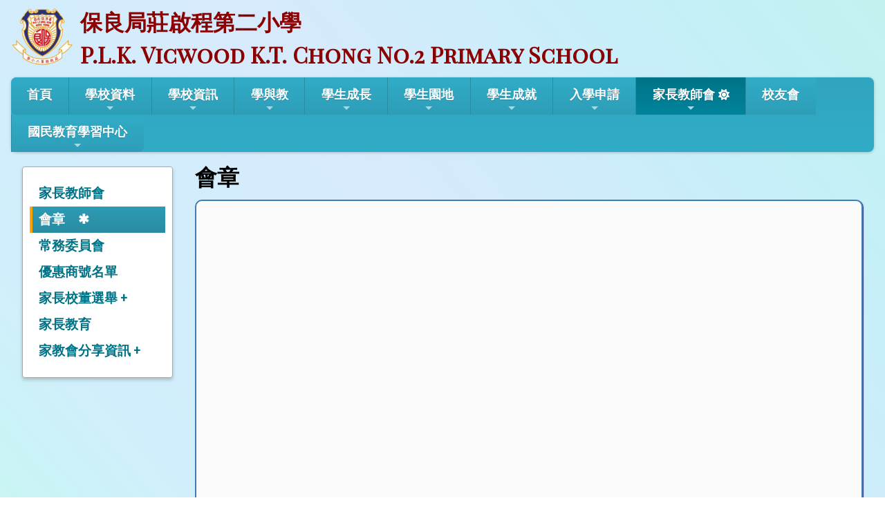

--- FILE ---
content_type: text/html; charset=utf-8
request_url: https://www.plkvktc2.edu.hk/CustomPage/openInIFrame.aspx?webPageId=40&v=202402272242
body_size: 29019
content:

<!DOCTYPE html>

<html>
<head><meta charset="utf-8" /><title>
	會章
</title><meta name="viewport" content="width=device-width, initial-scale=1, user-scalable=no" /><meta http-equiv="X-UA-Compatible" content="IE=edge" /><meta http-equiv="cache-control" content="no-cache" /><meta name="copyright" content="This CMS is copyrighted to Friendly Portal System. All Rights Reserved." />
    <script src="/App_Ecmascript/jQuery/jquery-3.7.1.min.js"></script>
    <link href="/App_Themes/Theme_Others/MasterPage/common.css?v=20241223" rel="stylesheet" /><link href="/App_css/fontawesome-free-6.4.0-web/css/all.css?v=20241223" rel="stylesheet" /><link href="/App_css/icofont/icofont.min.css?v=20240709" rel="stylesheet" /><link href="/App_Ecmascript/AnimateOnScroll/aos.css?v=20221010" rel="stylesheet" /><link href="/App_Themes/Theme_Others/MasterPage/MasterPageR01.css?v=20241223" rel="stylesheet" />
    <!-- CustomPage Menu CSS Settings -->
    <link href="/App_Themes/Theme_Others/Content/05_customPage/hori.css?v=20241223" rel="stylesheet" type="text/css" /><link href="/Files/CustomIndex/1_mpCss_20240903_163444.css" rel="stylesheet"></link>
    
    <link href="/App_Themes/Theme_Others/CustomPage/openInIFrame.css?v=20221124" rel="stylesheet" type="text/css" />
    <link href="/Files/borderCss/css202005082201022889276-1683937716.css?v=202601212017" rel="stylesheet" type="text/css"></link>
    
<meta name="description" content="保良局莊啟程第二小學 P.L.K. Vicwood K.T. Chong No.2 Primary School"></meta><meta name="keywords" content="保良局莊啟程第二小學 P.L.K. Vicwood K.T. Chong No.2 Primary School"></meta><link href="https://fonts.googleapis.com/css?family=Playfair+Display+SC|Roboto+Condensed&display=swap" rel="stylesheet">











<link href="/Files/CustomIndex/1_4_mpCss_20251001_124851.css" rel="stylesheet" type="text/css"></link><link href="/App_Ecmascript/smartMenu/css/sm-core-css.css" rel="stylesheet" />


<link href="/Files/CustomIndex/css202005011049490613923-1572564620.css" rel="stylesheet" type="text/css"></link><link href="/Files/CustomIndex/css202005010928007155713-380478114.css" rel="stylesheet" type="text/css"></link><link href="../App_Themes/Theme1/commonDisplay.css" type="text/css" rel="stylesheet" /><link href="../App_Themes/Theme1/commonDisplay20231204b.css" type="text/css" rel="stylesheet" /></head>
<body>
    <form method="post" action="./openInIFrame.aspx?webPageId=40&amp;v=202402272242" id="aspnetForm" class="mainForm container isNotIndexPage noNavRelatePic verticalMenuExist">
<div class="aspNetHidden">
<input type="hidden" name="__EVENTTARGET" id="__EVENTTARGET" value="" />
<input type="hidden" name="__EVENTARGUMENT" id="__EVENTARGUMENT" value="" />
<input type="hidden" name="__VIEWSTATE" id="__VIEWSTATE" value="/[base64]" />
</div>

<script type="text/javascript">
//<![CDATA[
var theForm = document.forms['aspnetForm'];
if (!theForm) {
    theForm = document.aspnetForm;
}
function __doPostBack(eventTarget, eventArgument) {
    if (!theForm.onsubmit || (theForm.onsubmit() != false)) {
        theForm.__EVENTTARGET.value = eventTarget;
        theForm.__EVENTARGUMENT.value = eventArgument;
        theForm.submit();
    }
}
//]]>
</script>


<script src="/WebResource.axd?d=9liUSVDT5ReFj47Tdv3rarLT-PiEt8MAuqo5wkXi5Cj8NwtDgYPjOuV4a_gDX9i9j7IvA7TNrmYHNFD3R57eOs3bHm4gXdC4I94WtHwWY441&amp;t=638568892745067788" type="text/javascript"></script>


<script src="/ScriptResource.axd?d=Gcxy9Bwf2FQYcOWDLy8wxosRhRzSk4broe8rwP33h_Pd6fLUX0nOwiSrci268ozjh-azNhR7ntjPL0UWJRuhpwXnYoWuABC1qhnpZjGYjJqw3p4dRxPWw3j73KZg5DbtVwK1iImr6N3e8cjGaIat5rZVRnmMyMA32_du0051DGmJ60U694zOVZYQDL2ksUHi0&amp;t=ffffffffc820c398" type="text/javascript"></script>
<script src="/ScriptResource.axd?d=I4TbJNzbZ4AXb8Np_P_NVxzG66xrwTWLlqEbi25_qPNWBFBG8jWnd4PRQjnd6UyHq18bOUGzbH4LM_PAQcAJaeh9mlb1883TX2xGQEWhv0UrQPQoXHeV0rTL6a5gwfMuFQE5jPlSDeKsoMfEi6kr5-OOzMkQvIRAf38R-LxDWtQOH_gDbYoA1caWA6JvU2hI0&amp;t=ffffffffc820c398" type="text/javascript"></script>
<div class="aspNetHidden">

	<input type="hidden" name="__VIEWSTATEGENERATOR" id="__VIEWSTATEGENERATOR" value="EF873335" />
	<input type="hidden" name="__SCROLLPOSITIONX" id="__SCROLLPOSITIONX" value="0" />
	<input type="hidden" name="__SCROLLPOSITIONY" id="__SCROLLPOSITIONY" value="0" />
</div> <!-- mainForm container -->
        <script type="text/javascript">
//<![CDATA[
Sys.WebForms.PageRequestManager._initialize('ctl00$ScriptManager1', 'aspnetForm', [], [], [], 90, 'ctl00');
//]]>
</script>


        
        
        
        
        
        <div id="fspsEveryThing">
            <div class="mpBlockContainer fspsContainer02">
                <header class="vktc2-header">
   <img src="/download/Resource/BGImage/background/schoolLogo.png" class="vktc2-logo">
   <div class="vktc2-schoolName">
      <h1>保良局莊啟程第二小學</h1>
      <h1 class="vktc2-schoolNameEnglish">P.L.K. Vicwood K.T. Chong No.2 Primary School</h1>
   </div>
   
</header>
<div class="vktc2-mainMenu">
   <nav class="oneBlock mp主導覽列4 mainMenuColors horiAndVertMainMenuCssVariables "><nav class="fspsMainNav" role="navigation">
    <input id="main-menu-state" type="checkbox" />
    <label class="main-menu-btn" for="main-menu-state">
        <span class="main-menu-btn-icon"></span> Toggle main menu visibility
    </label>

    <!-- 注意： id 及 class 都不能改 -->
    <ul id="main-menu" class="sm sm-blue">
        
<li class="menuNode1"><a title="Home of this website" href="/index1" target="_self">首頁</a></li><li class="menuNode32"><a>學校資料</a><ul><li class="menuNode41"><a href="openInIFrame.aspx?webPageId=21&amp;v=202601212017&amp;nnnid=41" target="_self">學校介紹</a></li><li class="menuNode42"><a href="openInIFrame.aspx?webPageId=22&amp;v=202601212017&amp;nnnid=42" target="_self">學校地圖</a></li><li class="menuNode354"><a href="paragraphGroup.aspx?webPageId=208&amp;pageId=139&amp;nnnid=354" target="_self">學校環境</a></li><li class="menuNode44"><a>午膳</a><ul><li class="menuNode102"><a href="paragraphGroup.aspx?webPageId=55&amp;pageId=6&amp;nnnid=102" target="_self">午膳安排</a></li><li class="menuNode103"><a href="/CustomPage/24/%e5%ad%b8%e7%94%9f%e5%8d%88%e8%86%b3%e5%ae%88%e5%89%87_poster_24-25.pdf" target="_blank">學生午膳守則</a></li><li class="menuNode104"><a href="/CustomPage/24/%e9%a0%81%e9%9d%a2%e6%93%b7%e5%8f%96%e8%87%aa-%e5%ad%b8%e7%94%9f%e5%8d%88%e8%86%b3%e5%ae%88%e5%89%87_poster_24-25.pdf" target="_blank">派餐及用膳程序</a></li></ul></li><li class="menuNode49"><a href="openInIFrame.aspx?webPageId=147&amp;v=202601212017&amp;nnnid=49" target="_self">校訊</a><ul><li class="menuNode277"><a href="/CustomPage/27/%e6%a0%a1%e8%a8%8a.files/%e6%a0%a1%e8%a8%8a_2019%e5%b9%b42%e6%9c%88%e8%99%9f(%e5%88%86%e9%a0%81%e7%89%88).pdf" target="_blank">2019年2月號</a></li><li class="menuNode300"><a href="/CustomPage/25/01.pdf" target="_blank">2020年7月號</a></li><li class="menuNode327"><a href="https://www.plkvktc2.edu.hk/CustomPage/154/%E4%BA%8C%E6%9C%88%E8%99%9F%E6%A0%A1%E8%A8%8A_%E6%A0%A1%E7%B6%B2%E7%A8%BF.pdf" target="_blank">2021年2月號</a></li><li class="menuNode341"><a href="/CustomPage/71/%e4%b8%83%e6%9c%88%e8%99%9f%e6%a0%a1%e8%a8%8a.pdf" target="_blank">2021年7月號</a></li><li class="menuNode347"><a href="/CustomPage/21/%e6%a0%a1%e8%a8%8a2122_2%e6%9c%88%e8%99%9f.pdf" target="_self">2022年2月號</a></li><li class="menuNode365"><a href="/CustomPage/154/2023.02%e6%a0%a1%e8%a8%8a.pdf" target="_blank">2023年2月號</a></li><li class="menuNode373"><a href="/CustomPage/27/KTC-0626.pdf" target="_blank">2024年7月號</a></li><li class="menuNode375"><a href="../download/directLinkFile/202502141414070150212-329843987.pdf?v=202601212017&amp;nnnid=375" target="_blank">2025年2月號</a></li></ul></li><li class="menuNode47"><a>校曆</a><ul><li class="menuNode356"><a href="../download/directLinkFile/2025090110124910772681867764187.pdf?v=202601212017&amp;nnnid=356" target="_blank">上學期</a></li><li class="menuNode357"><a href="../download/directLinkFile/202511101014345117288653211265.pdf?v=202601212017&amp;nnnid=357" target="_blank">下學期</a></li></ul></li><li class="menuNode48"><a href="../Content/07_parents/homework/index.aspx?ct=homework&amp;styleId=1&amp;nnnid=48" target="_self">家課冊</a></li></ul></li><li class="menuNode34"><a href="/index1" target="_self">學校資訊</a><ul><li class="menuNode51"><a href="paragraphGroup.aspx?webPageId=14&amp;pageId=9&amp;nnnid=51" target="_self">辦學宗旨</a></li><li class="menuNode52"><a href="paragraphGroup.aspx?webPageId=13&amp;pageId=10&amp;nnnid=52" target="_self">校訓</a></li><li class="menuNode53"><a href="paragraphGroup.aspx?webPageId=15&amp;pageId=11&amp;nnnid=53" target="_self">法團校董會</a></li><li class="menuNode54"><a href="openInIFrame.aspx?webPageId=12&amp;v=202601212017&amp;nnnid=54" target="_self">組織架構</a></li><li class="menuNode55"><a href="paragraphGroup.aspx?webPageId=16&amp;pageId=12&amp;nnnid=55" target="_self">校歌</a></li><li class="menuNode56"><a href="paragraphGroup.aspx?webPageId=17&amp;pageId=13&amp;nnnid=56" target="_self">聯繫中學</a></li><li class="menuNode57"><a>學校發展計劃書</a><ul><li class="menuNode274"><a href="/CustomPage/19/%e5%ad%b8%e6%a0%a1%e7%99%bc%e5%b1%95%e8%a8%88%e5%8a%83%e6%9b%b8(%e4%b8%89%e5%b9%b4%e8%a8%88%e5%8a%83)_(24-27).pdf" target="_blank">學校發展計劃書(三年計劃) (24-27)</a></li><li class="menuNode326"><a href="/CustomPage/19/%e5%ad%b8%e6%a0%a1%e5%91%a8%e5%b9%b4%e8%a8%88%e5%8a%83%e6%9b%b8(25-26)_(1).pdf" target="_blank">學校周年計劃書 (25-26)</a></li><li class="menuNode323"><a href="/CustomPage/19/%e5%ad%b8%e6%a0%a1%e7%99%bc%e5%b1%95%e6%b4%a5%e8%b2%bc%e8%a8%88%e5%8a%83%e6%9b%b8(25-26).pdf" target="_blank">學校發展津貼計劃書 (25-26)</a></li><li class="menuNode325"><a href="/CustomPage/19/%e5%85%a8%e6%96%b9%e4%bd%8d%e5%ad%b8%e7%94%9f%e8%bc%94%e5%b0%8e%e6%9c%8d%e5%8b%99%e6%b4%bb%e5%8b%95%e8%a8%88%e5%8a%83%e6%9b%b8(25-26).pdf" target="_blank">全方位輔導服務活動計劃書(25-26)</a></li></ul></li><li class="menuNode112"><a>校務報告</a><ul><li class="menuNode321"><a href="/CustomPage/20/%e6%a0%a1%e5%8b%99%e5%a0%b1%e5%91%8a(24-25)_(2).pdf" target="_blank">校務報告(24-25)</a></li><li class="menuNode345"><a href="/CustomPage/20/%e5%85%a8%e6%96%b9%e4%bd%8d%e5%ad%b8%e7%94%9f%e8%bc%94%e5%b0%8e%e6%9c%8d%e5%8b%99%e8%a9%95%e4%bc%b0%e5%a0%b1%e5%91%8a(24-25).pdf" target="_blank">全方位學生輔導服務評估報告(24-25)</a></li></ul></li><li class="menuNode212"><a href="openInIFrame.aspx?webPageId=134&amp;v=202601212017&amp;nnnid=212" target="_self">處理緊急情況的安排及應急計劃</a></li><li class="menuNode215"><a href="openInIFrame.aspx?webPageId=135&amp;v=202601212017&amp;nnnid=215" target="_self">學校處理投訴機制</a></li></ul></li><li class="menuNode3"><a>學與教</a><ul><li class="menuNode60"><a href="paragraphGroup.aspx?webPageId=45&amp;pageId=16&amp;nnnid=60" target="_self">自主學習</a></li><li class="menuNode61"><a href="/index1" target="_self">學科</a><ul><li class="menuNode62"><a href="paragraphGroup.aspx?webPageId=2&amp;pageId=19&amp;nnnid=62" target="_self">中文科</a></li><li class="menuNode63"><a title="Easter Recording" href="paragraphGroup.aspx?webPageId=49&amp;pageId=55&amp;nnnid=63" target="_self">英文科</a></li><li class="menuNode64"><a href="paragraphGroup.aspx?webPageId=4&amp;pageId=24&amp;nnnid=64" target="_self">數學科</a></li><li class="menuNode65"><a href="paragraphGroup.aspx?webPageId=3&amp;pageId=22&amp;nnnid=65" target="_self">常識科</a></li><li class="menuNode66"><a href="paragraphGroup.aspx?webPageId=59&amp;pageId=64&amp;nnnid=66" target="_self">普通話科</a></li><li class="menuNode67"><a href="openInIFrame.aspx?webPageId=7&amp;v=202601212017&amp;nnnid=67" target="_self">資訊技巧</a></li><li class="menuNode68"><a href="paragraphGroup.aspx?webPageId=54&amp;pageId=57&amp;nnnid=68" target="_self">音樂科</a></li><li class="menuNode69"><a href="paragraphGroup.aspx?webPageId=9&amp;pageId=52&amp;nnnid=69" target="_self">視藝科</a></li><li class="menuNode70"><a href="paragraphGroup.aspx?webPageId=8&amp;pageId=48&amp;nnnid=70" target="_self">體育科</a></li></ul></li><li class="menuNode73"><a href="paragraphGroup.aspx?webPageId=46&amp;pageId=67&amp;nnnid=73" target="_self">資優教育</a></li><li class="menuNode74"><a href="paragraphGroup.aspx?webPageId=47&amp;pageId=72&amp;nnnid=74" target="_self">學習支援</a></li><li class="menuNode75"><a href="paragraphGroup.aspx?webPageId=48&amp;pageId=77&amp;nnnid=75" target="_self">圖書館</a></li><li class="menuNode233"><a href="/CustomPage/153/1617%e5%ae%b6%e8%aa%b2%e6%94%bf%e7%ad%96.pdf" target="_blank">家課政策</a></li><li class="menuNode234"><a href="/CustomPage/201/%e9%99%84%e4%bb%b6%e4%b8%80_25_26%e8%a9%95%e4%bc%b0%e6%94%bf%e7%ad%96_%e6%a0%a1%e7%b6%b2.pdf" target="_blank">評估政策</a></li></ul></li><li class="menuNode28"><a href="/index1" target="_self">學生成長</a><ul><li class="menuNode189"><a href="openInIFrame.aspx?webPageId=115&amp;v=202601212017&amp;nnnid=189" target="_self">訓育</a><ul><li class="menuNode199"><a href="paragraphGroup.aspx?webPageId=115&amp;pageId=82&amp;nnnid=199" target="_self">家長須知</a></li><li class="menuNode200"><a>班級經營</a></li></ul></li><li class="menuNode76"><a href="paragraphGroup.aspx?webPageId=31&amp;pageId=88&amp;nnnid=76" target="_self">德育及公民教育</a></li><li class="menuNode77"><a href="paragraphGroup.aspx?webPageId=30&amp;pageId=129&amp;nnnid=77" target="_self">學生輔導</a></li><li class="menuNode154"><a href="paragraphGroup.aspx?webPageId=94&amp;pageId=130&amp;nnnid=154" target="_self">健康在校園</a></li><li class="menuNode230"><a href="paragraphGroup.aspx?webPageId=150&amp;pageId=92&amp;nnnid=230" target="_self">環保</a></li><li class="menuNode314"><a href="paragraphGroup.aspx?webPageId=209&amp;pageId=140&amp;nnnid=314" target="_self">升中資訊</a></li><li class="menuNode367"><a href="paragraphGroup.aspx?webPageId=193&amp;pageId=147&amp;nnnid=367" target="_self">升中概況</a></li></ul></li><li class="menuNode29"><a href="/index1" target="_self">學生園地</a><ul><li class="menuNode160"><a href="paragraphGroup.aspx?webPageId=33&amp;pageId=99&amp;nnnid=160" target="_self">多元智能活動課</a></li><li class="menuNode124"><a href="paragraphGroup.aspx?webPageId=32&amp;pageId=100&amp;nnnid=124" target="_self">課外活動</a></li><li class="menuNode227"><a href="https://www.plkvktc2.edu.hk/Content/02_school_life/02_Activity/index.aspx?ct=activity&amp;styleId=1" target="_blank">活動相片</a></li><li class="menuNode250"><a href="paragraphGroup.aspx?webPageId=163&amp;pageId=115&amp;nnnid=250" target="_self">活動資訊</a></li></ul></li><li class="menuNode30"><a href="/index1" target="_self">學生成就</a><ul><li class="menuNode88"><a href="../Content/01_awards/index.aspx?ct=competition&amp;styleId=1&amp;nnnid=88" target="_self">比賽成就</a></li><li class="menuNode125"><a href="../Content/04_l_and_t/01_StudentWork/index.aspx?ct=studentWork&amp;styleId=1&amp;nnnid=125" target="_self">學生作品</a></li></ul></li><li class="menuNode81"><a>入學申請</a><ul><li class="menuNode105"><a href="paragraphGroup.aspx?webPageId=44&amp;pageId=116&amp;nnnid=105" target="_self">插班生</a></li><li class="menuNode259"><a>小一入學申請</a><ul><li class="menuNode260"><a href="https://www.edb.gov.hk/attachment/tc/edu-system/primary-secondary/spa-systems/primary-1-admission/EDB%20-%20P1Leaflet_TC.pdf" target="_blank">入學資訊</a></li><li class="menuNode261"><a href="https://www.edb.gov.hk/tc/edu-system/primary-secondary/spa-systems/primary-1-admission/index.html" target="_blank">其他相關資料</a></li><li class="menuNode283"><a href="https://www.edb.gov.hk/attachment/tc/edu-system/primary-secondary/spa-systems/primary-1-admission/FAQ_TC.pdf" target="_blank">一般常見問題</a></li><li class="menuNode301"><a href="https://www.edb.gov.hk/attachment/tc/edu-system/primary-secondary/spa-systems/primary-1-admission/Notes_application_form.pdf" target="_blank">填表須知</a></li></ul></li><li class="menuNode302"><a>報讀本校資訊</a><ul><li class="menuNode303"><a href="https://www.plkvktc2.edu.hk/CustomPage/5/2026%e5%b0%8f%e4%b8%80%e5%ad%b8%e4%bd%8d%e7%94%b3%e8%ab%8b%e9%a0%88%e7%9f%a5(PDF%e6%96%87%e4%bb%b6)_.pdf" target="_blank">自行階段申請須知</a></li><li class="menuNode304"><a href="https://www.plkvktc2.edu.hk/CustomPage/169/2025%e5%b9%b4%e5%ba%a6%e4%bb%a3%e8%be%a6%e5%b0%8f%e4%b8%80%e8%87%aa%e8%a1%8c%e6%b4%be%e4%bd%8d%e7%94%b3%e8%ab%8b%e6%89%8b%e7%ba%8c%e6%8e%88%e6%ac%8a%e6%9b%b8.pdf" target="_blank">授權書</a></li></ul></li><li class="menuNode317"><a>自行派位階段註冊</a><ul><li class="menuNode318"><a href="https://www.plkvktc2.edu.hk/CustomPage/204/26-27%e5%b9%b4%e5%ba%a6%e5%b0%8f%e4%b8%80%e8%87%aa%e8%a1%8c%e5%88%86%e9%85%8d%e5%ad%b8%e4%bd%8d%e8%be%a6%e7%90%86%e8%a8%bb%e5%86%8a%e6%89%8b%e7%ba%8c%e9%a0%88%e7%9f%a5.pdf" target="_blank">26-27年度小一自行分配學位辦理註冊手續須知</a></li><li class="menuNode319"><a href="https://www.plkvktc2.edu.hk/CustomPage/204/(7)2026%e5%b9%b4%e5%ba%a6%e5%b0%8f%e4%b8%80%e8%87%aa%e8%a1%8c%e5%88%86%e9%85%8d%e5%ad%b8%e4%bd%8d%e5%8f%96%e9%8c%84%e5%90%8d%e5%96%ae-%e4%b8%8a%e7%b6%b2.pdf" target="_blank">26-27年度小一自行分配學位取錄名單</a></li><li class="menuNode320"><a href="https://www.plkvktc2.edu.hk/CustomPage/204/%e4%bb%a3%e8%be%a6%e5%b0%8f%e4%b8%80%e8%87%aa%e8%a1%8c%e5%88%86%e9%85%8d%e5%ad%b8%e4%bd%8d%e8%a8%bb%e5%86%8a%e6%89%8b%e7%ba%8c%e6%8e%88%e6%ac%8a%e6%9b%b8_2026.pdf" target="_blank">代辦小一自行分配學位註冊手續授權書</a></li></ul></li><li class="menuNode328"><a>小一入學統一派位工作日程</a></li><li class="menuNode366"><a href="https://www.plkvktc2.edu.hk/CustomPage/204/25-26%e5%b9%b4%e5%ba%a6%e5%b0%8f%e4%b8%80%e6%96%b0%e7%94%9f%e8%bd%89%e6%a0%a1%e7%94%b3%e8%ab%8b%e5%8f%8a%e9%a0%88%e7%9f%a5_010625.pdf" target="_blank">小一新生轉校申請</a></li></ul></li><li class="menuNode305 current"><a class="currentTopNode">家長教師會</a><ul><li class="menuNode306"><a class=" currentNode" href="openInIFrame.aspx?webPageId=40&amp;v=202601212017&amp;nnnid=306" target="_self">會章</a></li><li class="menuNode307"><a href="/CustomPage/41/PTA.10.2025_25-27%e5%b9%b4%e5%ba%a6%e5%b8%b8%e5%8b%99%e5%a7%94%e5%93%a1%e5%90%8d%e5%96%ae.pdf" target="_blank">常務委員會</a></li><li class="menuNode308"><a href="/CustomPage/95/PTA%e5%84%aa%e6%83%a0%e5%95%86%e8%99%9f.pdf" target="_blank">優惠商號名單</a></li><li class="menuNode309"><a>家長校董選舉</a><ul><li class="menuNode310"><a href="paragraphGroup.aspx?webPageId=96&amp;pageId=120&amp;nnnid=310" target="_self">簡介</a></li><li class="menuNode355"><a href="/CustomPage/96/%e5%ae%b6%e9%95%b7%e6%a0%a1%e8%91%a3%e9%81%b8%e8%88%89%e5%b7%a5%e4%bd%9c%e6%97%a5%e7%a8%8b2025_2027.pdf" target="_blank">選舉程序</a></li></ul></li><li class="menuNode337"><a>家長教育</a></li><li class="menuNode348"><a>家教會分享資訊</a><ul><li class="menuNode349"><a href="/CustomPage/41/%e9%a3%9f%e8%ad%9c.pdf" target="_blank">親子食譜</a></li><li class="menuNode353"><a href="/CustomPage/41/%e9%a3%9f%e8%ad%9c2.pdf" target="_blank">親子食譜 2</a></li></ul></li></ul></li><li class="menuNode95"><a href="/CustomPage/82/AAIndex.html" target="_self">校友會</a></li><li class="menuNode358"><a>國民教育學習中心</a><ul><li class="menuNode377"><a href="https://wapps1.hkedcity.net/cas/login?service=https%3A%2F%2Fwapps1.hkedcity.net%2Fcas%2Foauth2.0%2FcallbackAuthorize%3Fclient_id%3DGame%26redirect_uri%3Dhttps%253A%252F%252Fgame.hkedcity.net%252Fhigh-" target="_blank">慶祝中華人民共和國成立76周年—「認識國家高質量發展」網上學習活動</a></li><li class="menuNode360"><a href="https://cbleportal.edb.edcity.hk/index.php?class=index&amp;func=arts&amp;artid=691" target="_blank">「《基本法》頒布紀念日」網上小挑戰遊戲</a></li><li class="menuNode361"><a href="https://cbleportal.edb.edcity.hk/index.php?class=index&amp;func=cate&amp;cateid=56&amp;motype=0&amp;page=1&amp;selectlangtype=2" target="_blank">《基本法》的構想與落實</a></li><li class="menuNode363"><a href="https://cbleportal.edb.edcity.hk/upload/%E8%AD%98%E6%B3%95%E5%B0%8E%E8%88%AA_%E5%B0%8F%E5%AD%B8%E7%89%88.pdf" target="_blank">《識法導航》問答導航</a></li><li class="menuNode362"><a href="https://nse-online.edb.edcity.hk/" target="_blank">國家安全網上學習平台(第二期)</a></li><li class="menuNode364"><a href="https://basiclawworkshops.com/" target="_blank">探索．活學《憲法》及《基本法》</a></li><li class="menuNode372"><a href="https://www.plkvktc2.edu.hk/CustomPage/119/EDBCM24120C.pdf" target="_blank">國民教育學習材料</a></li><li class="menuNode374"><a href="/CustomPage/214/%e6%9c%89%e5%95%8f%e6%9c%89%e7%ad%94%e3%80%8a%e5%9f%ba%e6%9c%ac%e6%b3%95%e3%80%8b%e5%95%8f%e7%ad%94%e6%af%94%e8%b3%bd.pdf" target="_blank">有問有答《基本法》問答比賽</a></li><li class="menuNode359"><a href="http://cble.edb.hkedcity.net/student" target="_blank">《憲法》和《基本法》學生網上學習課程</a></li><li class="menuNode376"><a href="https://www2.siksikyuen.org.hk/media-centre/publication-and-form/%E5%9C%92%E8%A8%8A" target="_blank">《來自猩猩的「理」》國家安全及道德教育動畫</a></li></ul></li>

    </ul>
</nav>


</nav>

</div>













            </div>
        
            <div class="mcShell">
                <div class="mcShellInner">
                
                    

                    <!-- fspsVerticalMenuPH, fspsFirstRow : these 2 ids cannot be changed !!! -->
                    <div id="fspsFirstRow" class="fullWidthContainer"> <!--isIndexPage（首頁） or isNotIndexPage（內容）-->
                        <div class="fspsFixedWidthRow">
                            <div id="fspsVerticalMenuPH" class="fspsVerticalMenuPH">  <!-- 20% -->
                                <nav class="lowerLeverVerticalMenu mainMenuColors horiAndVertMainMenuCssVariables"><ul class="mainmenu"><li class="topNode"><a>家長教師會</a></li><li><a class="current" href="openInIFrame.aspx?webPageId=40&amp;v=202601212017&amp;nnnid=306" target="_self">會章</a></li><li><a href="/CustomPage/41/PTA.10.2025_25-27%e5%b9%b4%e5%ba%a6%e5%b8%b8%e5%8b%99%e5%a7%94%e5%93%a1%e5%90%8d%e5%96%ae.pdf" target="_blank">常務委員會</a></li><li><a href="/CustomPage/95/PTA%e5%84%aa%e6%83%a0%e5%95%86%e8%99%9f.pdf" target="_blank">優惠商號名單</a></li><li><a class="hasChildren">家長校董選舉 + </a><ul class="submenu"><li><a href="paragraphGroup.aspx?webPageId=96&amp;pageId=120&amp;nnnid=310" target="_self">簡介</a></li><li><a href="/CustomPage/96/%e5%ae%b6%e9%95%b7%e6%a0%a1%e8%91%a3%e9%81%b8%e8%88%89%e5%b7%a5%e4%bd%9c%e6%97%a5%e7%a8%8b2025_2027.pdf" target="_blank">選舉程序</a></li></ul></li><li><a>家長教育</a></li><li><a class="hasChildren">家教會分享資訊 + </a><ul class="submenu"><li><a href="/CustomPage/41/%e9%a3%9f%e8%ad%9c.pdf" target="_blank">親子食譜</a></li><li><a href="/CustomPage/41/%e9%a3%9f%e8%ad%9c2.pdf" target="_blank">親子食譜 2</a></li></ul></li></ul></nav>
                            </div>
                            <div class="variableContent">
                                
    <div class="allContent">

        <!-- phTopBanner contain top banner & page heading -->
        <section id="ctl00_ContentPlaceHolder1_sectionTopBannerAndPageHeading" class="pageHeadingAndBanner">
            <h1 id="ctl00_ContentPlaceHolder1_ph001" class="pageHeading noStyle">會章</h1>
        </section>

        <div class="divPagePadding">
            <div id="ctl00_ContentPlaceHolder1_divPageFrameBelowBanner" class="fspsPageFrame blueBorder01">
                <iframe id="fspsCustomPageFrame" name="fspsCustomPageFrame" style="width:100%;height:1000px;overflow:auto;border:none 0;" src="/CustomPage/40/PTA 會章-2019版.pdf?v=202601212017"></iframe>
                <div id="includedContent"></div>
            </div>
        </div>
    </div>
    


                            </div>
                        </div>
                    </div>

                    
                    
                </div>
            </div>

            <div class="mpBlockContainer fspsContainer03">
                <footer class="vktc2-footer">
    <div class="oneBlock mp學校資料2 "><div class="row">
    <div class="schoolName">
        保良局莊啟程第二小學
    </div>
    <div class="address">
        <span class="label">地址：</span>
        <span class="content">屯門良才里2號</span>
    </div>
</div>
<div class="row">
    <div class="phone">
        <span class="label">電話：</span>
        <span class="content">24621722</span>
    </div>
    <div class="fax">
        <span class="label">傳真：</span>

        <span class="content">24627901</span>
    </div>
    <div class="email">
        <span class="label">電郵：</span>
        <span class="content">
            <a href="mailto:mail@plkvktc2.edu.hk" target="_blank">mail@plkvktc2.edu.hk</a>
        </span>
    </div>
</div>



</div>

</footer>













                <div class="friendlyps">
                    <div>
                        <span class="powerby">Powered by</span>
                        <a href="https://www.friendlyportalsystem.com" target="_blank" class="name">
                            Friendly Portal System
                        </a>
                        v<span id="ctl00_lblVersion">10.46</span>
                    </div>
                </div>
            </div>
            
        </div>

        
        
    

<script type="text/javascript">
//<![CDATA[

theForm.oldSubmit = theForm.submit;
theForm.submit = WebForm_SaveScrollPositionSubmit;

theForm.oldOnSubmit = theForm.onsubmit;
theForm.onsubmit = WebForm_SaveScrollPositionOnSubmit;
//]]>
</script>
</form>
    <script src="/App_Ecmascript/AnimateOnScroll/aos.js?v=20221010"></script>
    <script>
        AOS.init();
        document.addEventListener("DOMContentLoaded", function () {
            setTimeout(function () { AOS.refresh(); }, 500);
        });
    </script>
    <script src="/App_Ecmascript/verticalMenuScrollFixedPosition.js?v=20240906"></script><!-- SmartMenus jQuery plugin -->
<script src="/App_Ecmascript/smartMenu/jquery.smartmenus.min.js"></script>

<!-- SmartMenus jQuery init -->
<script type="text/javascript">
	$(function () {
            $('#main-menu').smartmenus();
    });

	// SmartMenus mobile menu toggle button
	$(function() {
	  var $mainMenuState = $('#main-menu-state');
	  if ($mainMenuState.length) {
		// animate mobile menu
		$mainMenuState.change(function(e) {
		  var $menu = $('#main-menu');
		  if (this.checked) {
			$menu.hide().slideDown(950, function() { $menu.css('display', ''); });
		  } else {
			$menu.show().slideUp(950, function() { $menu.css('display', ''); });
		  }
		});
		// hide mobile menu beforeunload
		$(window).bind('beforeunload unload', function() {
		  if ($mainMenuState[0].checked) {
			$mainMenuState[0].click();
		  }
		});
	  }
	});

	// SmartMenus CSS animated sub menus - toggle animation classes on sub menus show/hide
	$(function() {
	  $('#main-menu').bind({
		'show.smapi': function(e, menu) {
		  $(menu).removeClass('hide-animation').addClass('show-animation');
		},
		'hide.smapi': function(e, menu) {
		  $(menu).removeClass('show-animation').addClass('hide-animation');
		}
	  }).on('animationend webkitAnimationEnd oanimationend MSAnimationEnd', 'ul', function(e) {
		$(this).removeClass('show-animation hide-animation');
		e.stopPropagation();
	  });
	});
</script>







    <!-- Control edit icon visibility -->
    <script src="/master_pages/javascript/toggleEditButtonDisplay.js?v=20220906c"></script>
    
</body>
</html>


--- FILE ---
content_type: text/css
request_url: https://www.plkvktc2.edu.hk/Files/CustomIndex/1_mpCss_20240903_163444.css
body_size: 1555
content:
html, body {
    font-family: 'Roboto Condensed', '微軟正黑體', 'Microsoft JhengHei', 'Segoe UI Semibold', 'Segoe UI', 'Lucida Grande', Verdana, Arial, Helvetica, sans-serif;
    font-size: 16px;
    color: #000000;
    line-height: 24px;
}

body
{
    background-image: linear-gradient(to right top, #f8f3c8, #dff7d5, #cef7e6, #c9f4f4, #d0effb, #d2edfb, #d4ecfb, #d7eafb, #d0ecfb, #c9eefa, #c3f0f5, #c1f2ef);
    padding : 0 1rem;
}

a {
    text-decoration : none;
    color: #000000;
}

.blockTitle a {
    color : #8B0000;
}

.vktc2-header
{
   display : flex;
   flex-direction : row;
   flex-wrap : nowrap;
   align-items: flex-start;
   justify-content: flex-start;

}

.vktc2-logo
{
    width : 90px;
    height : auto;
    margin-top : 10px;
}

.vktc2-schoolName
{
    margin-left : 10px;
    color : #8B0000;
}

.vktc2-schoolNameEnglish
{
    font-family: 'Playfair Display SC', serif;
}



.vktc2-mainMenu
{

    margin-bottom : 5px;
}

.vktc2-footer
{
    
}

@media (max-width: 480px) 
{
   .vktc2-logo
   {
       width : 50px;
   }


   .vktc2-schoolName h1

   {
      font-size : 1rem;

   }
}
@media (min-width: 481px) and (max-width: 767px) 
{
   .vktc2-logo
   {
       width : 60px;
   }

   .vktc2-schoolName h1
   {
      font-size : 1.2rem;
   }
}
@media (min-width: 768px) and (max-width: 979px) 
{
   .vktc2-logo
   {
       width : 70px;
   }

   .vktc2-schoolName h1
   {
      font-size : 1.4rem;
   }
}
@media (min-width: 980px) and (max-width:1199px) 
{
   .vktc2-logo
   {
       width : 80px;
   }

   .vktc2-schoolName h1
   {
      font-size : 1.6rem;
   }
}
@media (min-width: 1200px) and (max-width:1919px) {}
@media (min-width: 1920px) 
{
   
}





















--- FILE ---
content_type: text/css
request_url: https://www.plkvktc2.edu.hk/Files/borderCss/css202005082201022889276-1683937716.css?v=202601212017
body_size: -114
content:
.blueBorder01 {
  background-color: #FAFAFA;
  color: #000000;
  border: 2px solid #407DB3;
  padding: 17px;
  border-radius: 10px;
  box-shadow: 1px 1px 1px #343A80;
}

--- FILE ---
content_type: text/css
request_url: https://www.plkvktc2.edu.hk/Files/CustomIndex/1_4_mpCss_20251001_124851.css
body_size: 5395
content:
.horiAndVertMainMenuCssVariables {
    /* Font Size */
    --node-font-size: 18px;
    /* Font Weight */
    --node-font-weight: bold;
    /* Font Color */
    --node-font-color-level0: #FFFFFF;
    --current-node-font-color-level0: #FFFFFF;
    --desktop-arrow-color-level0: var(--color04);
    --mobile-node-font-color-level1: var(--color01);
    --current-node-font-color-level1: var(--color09);
    --desktop-node-font-color-current-level1: #FFFFFF;
    --desktop-node-font-color-hover-level1: #FFFFFF;
    --desktop-node-font-color-level1: var(--color08);
    --desktop-arrow-color-level1: var(--color04);
    /* Line Height */
    --node-line-height: 1.3;
    /* Background */
    --block-bg-level0: linear-gradient(to bottom, var(--color01), var(--color02));
    --node-bg: linear-gradient(to bottom, var(--color02), var(--color03));
    --current-node-bg-level0: linear-gradient(to bottom, var(--color08), var(--color09));
    --mobile-hamburger-bg: rgba(0,0,0,0.1);
    --block-bg-level1: #FFFFFF;
    --block-bg-level2: rgba(102, 102, 102, 0.1);
    --desktop-node-bg-current-level1: linear-gradient(to bottom, var(--color08), var(--color09));
    --desktop-node-bg-hover-level1: linear-gradient(to bottom, var(--color02), var(--color03));
    --desktop-node-bg-hover: linear-gradient(to bottom, var(--color05), var(--color06));
    /* Padding */
    --mobile-node-padding: calc(var(--node-font-size) / 1.6) var(--node-font-size);
    --desktop-block-padding-level1: 7px 0;
    --desktop-node-padding: calc(var(--node-font-size) * 0.7) calc(var(--node-font-size) * 1.3) calc(var(--node-font-size) * 1) calc(var(--node-font-size) * 1.3);
    /* Margin */
    /* Width */
    --mobile-block-width: 100%;
    /* Border */
    --block-border-level0: 0 none;
    --desktop-block-border-level1: 1px solid #a8a8a8;
    --desktop-node-border-left-level0: 1px solid var(--color06);
    /* Height */
    /* Others */
    --link-text-decoration: none;
    --block-shadow-level0: 0 1px 4px rgba(0, 0, 0, 0.2);
    --menu-radius: 8px;
    --mobile-hamburger-button-size: 29px;
    --mobile-hamburger-line-color: var(--color06);
    --mobile-hamburger-shadow: black 1px 1px;
    --mobile-block-max-height: 80vh;
    --node-text-shadow: 0 1px 0 rgba(0, 0, 0, 0.2);
    --mobile-block-position-top: 0;
    --mobile-plus-sign: '+';
    --mobile-minus-sign: '-';
    --current-node-icon: "\f185";
    --current-node-display-level1: inline;
    --current-node-display-level0: inline;
    --current-node-icon-color-level0: #FFFFFF;
    --desktop-block-box-shadow-level0: 0 1px 1px rgba(0, 0, 0, 0.2);
    --desktop-block-shadow-level1: 0 5px 12px rgba(0, 0, 0, 0.2);
}

/* hamburger Button still on the top right corner */
.mp主導覽列4 .fspsMainNav {
    position: fixed;
    top: var(--mobile-block-position-top);
    right: 0;
    z-index: 4;
    max-height: var(--mobile-block-max-height);
    overflow-y: scroll;
    width : 100%;
}

.mp主導覽列4:after {
    clear: both;
    content: "\00a0"; /*Unicode Character 'NO-BREAK SPACE'*/
    display: block;
    height: 0;
    font: 0px/0 serif;
    overflow: hidden;
}

/* ul 主導覽列節點容器 */
#main-menu {
    clear: both;
    /* Custom Setting */
    background-image: var(--block-bg-level0);
    border-radius: var(--menu-radius);
    box-shadow: var(--block-shadow-level0);
    border: var(--block-border-level0);
}

/* Desktop Mode */
@media (min-width: 768px) {
    #main-menu {
        clear: none;
    }

    .mp主導覽列4 .fspsMainNav {
        position: static;
        max-height: initial;
        overflow-y: unset;
    }

    /* 整個主導覽列置中，上層容器：text-align:center;
    .mp主導覽列4
    {
        display : inline-block;
    }*/
}

/* 手機版, 整個主導覽列開合按鈕 */
.mp主導覽列4 .main-menu-btn {
    float: right;
    margin: 10px;
    position: relative;
    display: inline-block;
    width: var(--mobile-hamburger-button-size);
    height: var(--mobile-hamburger-button-size);
    text-indent: var(--mobile-hamburger-button-size);
    white-space: nowrap;
    overflow: hidden;
    cursor: pointer;
    -webkit-tap-highlight-color: rgba(0, 0, 0, 0);

    /* lines & gray bg */
    box-shadow: var(--mobile-hamburger-shadow);
    background-color: var(--mobile-hamburger-bg);
}

/* hamburger icon，張開用 */
.mp主導覽列4 .main-menu-btn-icon,
.mp主導覽列4 .main-menu-btn-icon:before,
.mp主導覽列4 .main-menu-btn-icon:after {
    position: absolute;
    top: calc(50% - var(--mobile-hamburger-button-size) * 0.04);
    left: calc(var(--mobile-hamburger-button-size) * 0.15);
    height: calc(var(--mobile-hamburger-button-size) * 0.069);
    width: calc(var(--mobile-hamburger-button-size) * 0.7);
    background: var(--mobile-hamburger-line-color);
    -webkit-transition: all 0.25s;
    transition: all 0.25s;
}

.mp主導覽列4 .main-menu-btn-icon:before {
    content: '';
    top: calc(-0.3 * var(--mobile-hamburger-button-size));
    left: 0;
}

.mp主導覽列4 .main-menu-btn-icon:after {
        content: '';
        top: calc(var(--mobile-hamburger-button-size) * 0.3);
        left: 0;
    }

/* x icon，關閉用 */
#main-menu-state:checked ~ .main-menu-btn .main-menu-btn-icon {
    height: 0;
    background: transparent; /* Hide this middle bar */
}

#main-menu-state:checked ~ .main-menu-btn .main-menu-btn-icon:before {
    top: 0;
    -webkit-transform: rotate(-45deg);
    transform: rotate(-45deg);
}

#main-menu-state:checked ~ .main-menu-btn .main-menu-btn-icon:after {
    top: 0;
    -webkit-transform: rotate(45deg);
    transform: rotate(45deg);
}

/* hide menu state checkbox (keep it visible to screen readers) */
#main-menu-state {
    position: absolute;
    width: 1px;
    height: 1px;
    margin: -1px;
    border: 0;
    padding: 0;
    overflow: hidden;
    clip: rect(1px, 1px, 1px, 1px);
}

/* hide the menu in mobile view */
    #main-menu-state:not(:checked) ~ #main-menu {
        display: none;
        width: var(--mobile-block-width);
    }

    #main-menu-state:checked ~ #main-menu {
        display: block;
        width: var(--mobile-block-width);
    }

@media (min-width: 768px) {
    /* hide the button in desktop view */
    .mp主導覽列4 .main-menu-btn {
        position: absolute;
        top: -99999px;
    }
    /* always show the menu in desktop view */
    #main-menu-state:not(:checked) ~ #main-menu {
        display: block;
        width: 100%;
    }
}

/* ==================================================================================================*/

/* 整個流動版導覽列 */
.mp主導覽列4 .sm-blue {
    
}

/* 所有節點通用樣式 */
    .mp主導覽列4 .sm-blue a, .mp主導覽列4 .sm-blue a:hover, .mp主導覽列4 .sm-blue a:focus, .mp主導覽列4 .sm-blue a:active {
        padding: var(--mobile-node-padding);
        /* make room for the toggle button (sub indicator) */
        padding-right: calc(var(--node-font-size) * 3.2);
        background-image: var(--node-bg);
        color: var(--node-font-color-level0);
        font-size: var(--node-font-size);
        font-weight: var(--node-font-weight);
        line-height: var(--node-line-height);
        text-decoration: var(--link-text-decoration);
        text-shadow: var(--node-text-shadow);
    }

/* 現選節點預設樣式 */
        .mp主導覽列4 .sm-blue a.currentTopNode {
            background-image: var(--current-node-bg-level0);
            color: var(--current-node-font-color-level0);
        }

            .mp主導覽列4 .sm-blue a.currentTopNode::after {
                content: var(--current-node-icon);
                font-family: "Font Awesome 5 Free";
                font-weight: 900;
                display: var(--current-node-display-level0);
                margin-left: 5px;
                color: var(--current-node-icon-color-level0);
                font-size: 0.9em;
                line-height: 1em;
            }

.mp主導覽列4 .sm-blue a.disabled { /* 已停用節點預設樣式 */
    color: var(--color04); /* 文字顏色(4) */
}

/* 有下層節點的節點的符號（+,-）樣式 */
        .mp主導覽列4 .sm-blue a .sub-arrow {
            position: absolute;
            top: 50%;
            margin-top: calc(var(--node-font-size) * -0.8);
            left: auto;
            right: calc(var(--node-font-size) / 4);
            width: calc(var(--node-font-size) * 1.6);
            height: calc(var(--node-font-size) * 1.6);
            overflow: hidden;
            font: bold calc(var(--node-font-size) * 0.9)/1.6 monospace !important;
            text-align: center;
            text-shadow: none;
            background: rgba(0, 0, 0, 0.1);
            border-radius: 20%;
        }

            .mp主導覽列4 .sm-blue a .sub-arrow::before { /* 未被展開時 */
                content: var(--mobile-plus-sign);
            }

        .mp主導覽列4 .sm-blue a.highlighted .sub-arrow::before { /* 已被展開後 */
            content: var(--mobile-minus-sign);
        }

    .mp主導覽列4 .sm-blue > li:first-child > a, .mp主導覽列4 .sm-blue > li:first-child > :not(ul) a {
        border-radius: var(--menu-radius) var(--menu-radius) 0 0; /* 左上、右上角圓角 */
    }

    .mp主導覽列4 .sm-blue > li:last-child > a, .mp主導覽列4 .sm-blue > li:last-child > *:not(ul) a, .mp主導覽列4 .sm-blue > li:last-child > ul, .mp主導覽列4 .sm-blue > li:last-child > ul > li:last-child > a, .mp主導覽列4 .sm-blue > li:last-child > ul > li:last-child > *:not(ul) a, .mp主導覽列4 .sm-blue > li:last-child > ul > li:last-child > ul, .mp主導覽列4 .sm-blue > li:last-child > ul > li:last-child > ul > li:last-child > a, .mp主導覽列4 .sm-blue > li:last-child > ul > li:last-child > ul > li:last-child > *:not(ul) a, .mp主導覽列4 .sm-blue > li:last-child > ul > li:last-child > ul > li:last-child > ul, .mp主導覽列4 .sm-blue > li:last-child > ul > li:last-child > ul > li:last-child > ul > li:last-child > a, .mp主導覽列4 .sm-blue > li:last-child > ul > li:last-child > ul > li:last-child > ul > li:last-child > *:not(ul) a, .mp主導覽列4 .sm-blue > li:last-child > ul > li:last-child > ul > li:last-child > ul > li:last-child > ul, .mp主導覽列4 .sm-blue > li:last-child > ul > li:last-child > ul > li:last-child > ul > li:last-child > ul > li:last-child > a, .mp主導覽列4 .sm-blue > li:last-child > ul > li:last-child > ul > li:last-child > ul > li:last-child > ul > li:last-child > *:not(ul) a, .mp主導覽列4 .sm-blue > li:last-child > ul > li:last-child > ul > li:last-child > ul > li:last-child > ul > li:last-child > ul {
        border-radius: 0 0 var(--menu-radius) var(--menu-radius); /* 左下、右下角圓角 */
    }

.mp主導覽列4 .sm-blue > li:last-child > a.highlighted
, .mp主導覽列4 .sm-blue > li:last-child > *:not(ul) a.highlighted
, .mp主導覽列4 .sm-blue > li:last-child > ul > li:last-child > a.highlighted
, .mp主導覽列4 .sm-blue > li:last-child > ul > li:last-child > *:not(ul) a.highlighted
, .mp主導覽列4 .sm-blue > li:last-child > ul > li:last-child > ul > li:last-child > a.highlighted
, .mp主導覽列4 .sm-blue > li:last-child > ul > li:last-child > ul > li:last-child > *:not(ul) a.highlighted
, .mp主導覽列4 .sm-blue > li:last-child > ul > li:last-child > ul > li:last-child > ul > li:last-child > a.highlighted
, .mp主導覽列4 .sm-blue > li:last-child > ul > li:last-child > ul > li:last-child > ul > li:last-child > *:not(ul) a.highlighted
, .mp主導覽列4 .sm-blue > li:last-child > ul > li:last-child > ul > li:last-child > ul > li:last-child > ul > li:last-child > a.highlighted
, .mp主導覽列4 .sm-blue > li:last-child > ul > li:last-child > ul > li:last-child > ul > li:last-child > ul > li:last-child > *:not(ul) a.highlighted {
    border-radius: 0;
}

/* 第2層及以下 */
    .mp主導覽列4 .sm-blue ul {
        background: var(--block-bg-level1);
    }

/* 第2層及以下的節點 */
        .mp主導覽列4 .sm-blue ul a, .mp主導覽列4 .sm-blue ul a:hover, .mp主導覽列4 .sm-blue ul a:focus, .mp主導覽列4 .sm-blue ul a:active {
            background: transparent;
            color: var(--mobile-node-font-color-level1);
            font-size: calc(var(--node-font-size) * 0.9);
            text-shadow: none;
            border-left: var(--menu-radius) solid transparent;
        }

/* 第2層及以下現選節點 */
.mp主導覽列4 .sm-blue ul a.currentNode {
}

    .mp主導覽列4 .sm-blue ul a.currentNode::after
    , .mp主導覽列4 .sm-blue ul a.parentNode::after 
    {
        content: var(--current-node-icon);
        font-family: "Font Awesome 5 Free";
        font-weight: 900;
        display: var(--current-node-display-level1);
        margin-left: 5px;
        color: var(--current-node-font-color-level1);
    }

/* 第2層已停用節點 */
.mp主導覽列4 .sm-blue ul a.disabled {
    color: #b3b3b3;
}

/* 第2層及以下，節點之間 */
.mp主導覽列4 .sm-blue ul li {
    border-top: 1px solid rgba(0, 0, 0, 0.05);
}

/* 第2層及以下，第一個節點上方 */
.mp主導覽列4 .sm-blue ul li:first-child {
    border-top: 0;
}

/* 第3層 */
.mp主導覽列4 .sm-blue ul ul {
    background: var(--block-bg-level2);
}

/* 第3層節點 */
    .mp主導覽列4 .sm-blue ul ul a,
    .mp主導覽列4 .sm-blue ul ul a:hover,
    .mp主導覽列4 .sm-blue ul ul a:focus,
    .mp主導覽列4 .sm-blue ul ul a:active {
        border-left: calc(var(--node-font-size) * 0.9) solid transparent;
    }

/* 第4層節點 */
    .mp主導覽列4 .sm-blue ul ul ul a,
    .mp主導覽列4 .sm-blue ul ul ul a:hover,
    .mp主導覽列4 .sm-blue ul ul ul a:focus,
    .mp主導覽列4 .sm-blue ul ul ul a:active {
        border-left: calc(var(--node-font-size) * 1.4) solid transparent;
    }

/* 第5層節點 */
    .mp主導覽列4 .sm-blue ul ul ul ul a,
    .mp主導覽列4 .sm-blue ul ul ul ul a:hover,
    .mp主導覽列4 .sm-blue ul ul ul ul a:focus,
    .mp主導覽列4 .sm-blue ul ul ul ul a:active {
        border-left: calc(var(--node-font-size) * 1.8) solid transparent;
    }

/* 第6層節點 */
    .mp主導覽列4 .sm-blue ul ul ul ul ul a,
    .mp主導覽列4 .sm-blue ul ul ul ul ul a:hover,
    .mp主導覽列4 .sm-blue ul ul ul ul ul a:focus,
    .mp主導覽列4 .sm-blue ul ul ul ul ul a:active {
        border-left: calc(var(--node-font-size) * 2.3) solid transparent;
    }

.mp主導覽列4 .sm-blue li.notShowInMobileMode {
    display: none;
}

@media (min-width: 768px) {
    /* Switch to desktop layout
  -----------------------------------------------
     These transform the menu tree from collapsible to desktop (navbar + dropdowns)
  -----------------------------------------------*/
    /* start... (it's not recommended editing these rules) */
    .mp主導覽列4 .sm-blue ul {
        position: absolute;
        width: 12em;
    }

    .mp主導覽列4 .sm-blue li {
        float: left;
    }

    .mp主導覽列4 .sm-blue li.notShowInMobileMode {
        display: inherit;
    }

    .mp主導覽列4 .sm-blue ul li
    {
        float: none;
    }

    .mp主導覽列4 .sm-blue a {
        white-space: nowrap;
    }

    .mp主導覽列4 .sm-blue ul a {
        white-space: normal;
    }

    .mp主導覽列4 .sm-blue .sm-nowrap > li > a
    , .mp主導覽列4 .sm-blue .sm-nowrap > li > :not(ul) a {
        white-space: nowrap;
    }

    /* ...end */

    /* static Block 靜態方塊 */
    .mp主導覽列4 .sm-blue {
        background-image: var(--node-bg);
        border-radius: var(--menu-radius);
        box-shadow: var(--desktop-block-box-shadow-level0);
    }

    /* 節點預設樣式 */
        .mp主導覽列4 .sm-blue a
        , .mp主導覽列4 .sm-blue a:hover
        , .mp主導覽列4 .sm-blue a:focus
        , .mp主導覽列4 .sm-blue a:active
        , .mp主導覽列4 .sm-blue a.highlighted 
        {
            padding: var(--desktop-node-padding);
            background-image: var(--node-bg);
            color: var(--node-font-color-level0);
        }

    /* 節點 Hover 樣式 */
            .mp主導覽列4 .sm-blue a:hover
            , .mp主導覽列4 .sm-blue a:focus
            , .mp主導覽列4 .sm-blue a:active
            , .mp主導覽列4 .sm-blue a.highlighted 
            {
                background-color: var(--color03);
                background-image: var(--desktop-node-bg-hover);
            }

    /* 停用節點 */
    .mp主導覽列4 .sm-blue a.disabled {
        background-color: var(--color01);
        background-image: linear-gradient(to bottom, var(--color02), var(--color03)); /*顏色(1), 顏色(2)*/
        color: var(--color04); /* 顏色(11) */
    }

    /* 第一層，向下箭頭 */
            .mp主導覽列4 .sm-blue a .sub-arrow {
                top: auto;
                margin-top: 0;
                bottom: 2px;
                left: 50%;
                margin-left: -5px;
                right: auto;
                width: 0;
                height: 0;
                border-width: 5px;
                border-style: solid dashed dashed dashed;
                border-color: var(--desktop-arrow-color-level0) transparent transparent transparent; /* 顏色(11) */
                background: transparent;
                border-radius: 0;
            }

    /* 桌面版不顯示 '+'  */
    .mp主導覽列4 .sm-blue a .sub-arrow::before {
        display: none;
    }

    /* 第1層，左邊圓角 */
        .mp主導覽列4 .sm-blue > li:first-child > a, .mp主導覽列4 .sm-blue > li:first-child > :not(ul) a {
            border-radius: var(--menu-radius) 0 0 var(--menu-radius);
        }

    /* 第1層，右邊圓角 */
        .mp主導覽列4 .sm-blue > li:last-child > a, .mp主導覽列4 .sm-blue > li:last-child > :not(ul) a {
            border-radius: 0 var(--menu-radius) var(--menu-radius) 0 !important;
        }

    /* 第1層，節點左邊Border */
        .mp主導覽列4 .sm-blue > li {
            border-left: var(--desktop-node-border-left-level0);
        }

    /* 第1層，第一個節點(Home)左邊Border */
    .mp主導覽列4 .sm-blue > li:first-child {
        border-left: 0;
    }

    /* 第2層方塊 */
        .mp主導覽列4 .sm-blue ul {
            border: var(--desktop-block-border-level1);
            padding: var(--desktop-block-padding-level1);
            background: var(--block-bg-level1);
            border-radius: 0 0 calc(var(--menu-radius) / 2) calc(var(--menu-radius) / 2) !important;
            box-shadow: var(--desktop-block-shadow-level1);
        }

    /* 第 3 層方塊 */
            .mp主導覽列4 .sm-blue ul ul {
                border-radius: calc(var(--menu-radius) / 2) !important;
                background: var(--block-bg-level1);
            }

    /* 第 2 層節點 */
            .mp主導覽列4 .sm-blue ul a, .mp主導覽列4 .sm-blue ul a:hover, .mp主導覽列4 .sm-blue ul a:focus, .mp主導覽列4 .sm-blue ul a:active, .mp主導覽列4 .sm-blue ul a.highlighted {
                border: 0 !important;
                padding: calc(var(--node-font-size) * 0.5) calc(var(--node-font-size) * 1.6) calc(var(--node-font-size) * 0.5) calc(var(--node-font-size) * 1.277778);
                background: transparent;
                color: var(--desktop-node-font-color-level1);
                border-radius: 0 !important;
            }

    /* 第 2 層節點 Hover */
                .mp主導覽列4 .sm-blue ul a:hover, .mp主導覽列4 .sm-blue ul a:focus, .mp主導覽列4 .sm-blue ul a:active, .mp主導覽列4 .sm-blue ul a.highlighted {
                    background-color: var(--color01);
                    background-image: var(--desktop-node-bg-hover-level1);
                    color: var(--desktop-node-font-color-hover-level1);
                }

    /* 第 2 層節點現選 */
                .mp主導覽列4 .sm-blue ul a.currentNode {
                    background-color: var(--color07);
                    background-image: var(--desktop-node-bg-current-level1);
                    color: var(--desktop-node-font-color-current-level1);
                }

                    .mp主導覽列4 .sm-blue ul a.currentNode::after {
                        color: var(--desktop-node-font-color-current-level1);
                    }

    /* 第 2 層節點停用 */
    .mp主導覽列4 .sm-blue ul a.disabled {
        background: #fff;
        color: #b3b3b3;
    }

    /* 第 2 層節點，下層箭頭 */
                .mp主導覽列4 .sm-blue ul a .sub-arrow {
                    top: 50%;
                    margin-top: -5px;
                    bottom: auto;
                    left: auto;
                    margin-left: 0;
                    right: 10px;
                    border-style: dashed dashed dashed solid;
                    border-color: transparent transparent transparent var(--desktop-arrow-color-level1); /* 箭頭顏色 */
                }

    /* 第 2 層節點之間無邊框 */
    .mp主導覽列4 .sm-blue ul li {
        border: 0;
    }

    /* 彈出來的方塊（即第2層、3、4....）上下的箭頭 */
    .mp主導覽列4 .sm-blue .scroll-up,
    .mp主導覽列4 .sm-blue .scroll-down {
        position: absolute;
        display: none;
        visibility: hidden;
        overflow: hidden;
        background: #fff;
        height: 20px;
    }

    /* 彈出來的方塊上下的箭頭 */
    .mp主導覽列4 .sm-blue .scroll-up-arrow,
    .mp主導覽列4 .sm-blue .scroll-down-arrow {
        position: absolute;
        top: -2px;
        left: 50%;
        margin-left: -8px;
        width: 0;
        height: 0;
        overflow: hidden;
        border-width: 8px;
        border-style: dashed dashed solid dashed;
        border-color: transparent transparent var(--color02) transparent;
    }

    .mp主導覽列4 .sm-blue .scroll-down-arrow {
        top: 6px;
        border-style: solid dashed dashed dashed;
        border-color: var(--color02) transparent transparent transparent;
    }
}

/* 彈出 menu 的動畫 */
@media (min-width:768px) {
    #main-menu {
        -webkit-font-smoothing: subpixel-antialiased;
    }

    /* show animation */
    #main-menu ul.show-animation {
        animation: show-animation 0.7s;
    }

    @keyframes show-animation {
        0% {
            opacity: 0;
        }

        100% {
            opacity: 1;
        }
    }

    /* hide animation */
    #main-menu ul.hide-animation {
        animation: hide-animation 0.7s;
    }

    @keyframes hide-animation {
        0% {
            opacity: 1;
        }

        100% {
            opacity: 0;
        }
    }
}

/*Vertical Menu Container Start (Do not change nor remove)*/

.verticalMenuExist {
    --vertical-menu-padding: 1rem;
    --variable-content-padding: 1rem;
}

    .verticalMenuExist .fullWidthContainer {
        width: 100%;
    }

    /* Container for left(Vertical Menu) and right(Main Content) side */
    .verticalMenuExist .fspsFixedWidthRow {
        display: flex;
        flex-direction: row;
        flex-wrap: nowrap;
        justify-content: space-between;
        align-items: stretch;
    }

/* Vertical Menu */
    .verticalMenuExist .fspsVerticalMenuPH {
        flex-basis: 20%;
        min-width: 200px;
        max-width: 300px;
        flex-grow: 1;
        flex-shrink: 0;
        position: relative;
        padding: 0;
        border: solid var(--vertical-menu-padding) transparent;
    }

/* Main Content */
    .verticalMenuExist .variableContent
    , .verticalMenuExist .realContent {
        flex-basis: auto;
        width: 80%;
        flex-grow: 6;
        flex-shrink: 1;
    }

    .verticalMenuExist #fspsFirstRow .variableContent {
        padding: var(--variable-content-padding) var(--variable-content-padding) 0 var(--variable-content-padding);
    }

    .verticalMenuExist .fspsContentRow .realContent {
        padding: 0 var(--variable-content-padding);
    }

        .verticalMenuExist .lowerLeverVerticalMenu {
            position: absolute;
            top: 0;
            z-index: 1;
            width: 100%;
        }

    .verticalMenuExist .fspsContentRow {
        
    }

/*Vertical Menu Container End (Do not change nor remove)*/


/*Vertical Menu CSS Start (Do not change nor remove)*/

/* Hide vertical menu by default */
.verticalMenuExist .fspsVerticalMenuPH {
    display: none;
}

@media (min-width: 768px) {

    .verticalMenuExist .fspsVerticalMenuPH {
        display: block;
    }

    .verticalMenuExist .lowerLeverVerticalMenu {
        /* Font Size */
        --v-node-font-size: 1.2rem;
        --v-node-font-size-level1: 0.9em;
        /* Font Weight */
        --v-node-font-weight: bold;
        /* Font Color */
        --v-node-font-color: var(--color08);
        --v-node-font-color-hover: #FFFFFF;
        --v-current-node-font-color-hover: var(--color13);
        /* Line Height */
        --v-node-line-height: 2em;
        /* Background */
        --v-block-background: #FFFFFF;
        --v-node-bg-hover: linear-gradient(to bottom, var(--color05), var(--color06));
        /* Padding */
        --v-block-padding: 1em 0.5em;
        --v-node-padding-left: 0.5em;
        /* Margin */
        --v-icon-margin-left: 1em;
        /* Width */
        /* Border */
        --v-block-border: 1px solid #a8a8a8;
        --v-node-border-left-width: 4px;
        --v-node-border-left-color-highlight: orange;
        --v-block-border-left-level1: solid 1px rgba(0, 0, 0, 0.2);
        /* Height */
        /* Others */
        --v-block-max-height : 80vh;
        --v-block-border-radius: 0.2em;
        --v-block-shadow: 0 3px 5px rgba(0, 0, 0, 0.2);
        --v-animation-time: 7s;
        --v-lower-level-indent: 1em;
        --v-current-node-icon: "✱";
        
    }

        /* reset lists to remove bullet points and padding */
        .verticalMenuExist .lowerLeverVerticalMenu ul {
            list-style: none;
            padding: 0;
            margin: 0;
        }

        /* 整個垂直主導覽列外圍，有外框及陰影 */
        .verticalMenuExist .lowerLeverVerticalMenu .mainmenu {
            border: var(--v-block-border);
            padding: var(--v-block-padding);
            background: var(--v-block-background);
            border-radius: var(--v-block-border-radius);
            box-shadow: var(--v-block-shadow);
            font-size: var(--v-node-font-size);
            max-height: var(--v-block-max-height);
            overflow-y: auto;
        }

            .verticalMenuExist .lowerLeverVerticalMenu .mainmenu ul {
                margin-left: var(--v-lower-level-indent);
                border-left: var(--v-block-border-left-level1);
            }

            /* make ALL links (main and submenu) have padding and background color */
            .verticalMenuExist .lowerLeverVerticalMenu .mainmenu a {
                display: block;
                text-decoration: none;
                color: var(--v-node-font-color);
                border-left: solid var(--v-node-border-left-width) transparent;
                padding-left: var(--v-node-padding-left);
            }

        /* 預設所有下層 submenu 都是隱藏的 */
        .verticalMenuExist .lowerLeverVerticalMenu .submenu {
            overflow: hidden;
            max-height: 0;
            transition: all var(--v-animation-time) ease-out;
        }

            /* Open all submenus which contains .current child node */
            .verticalMenuExist .lowerLeverVerticalMenu .submenu:has(.current)
            , .verticalMenuExist .lowerLeverVerticalMenu .mainmenu li:hover > .submenu {
                display: block;
                max-height: 1200px; /*限制submenu的最大高度*/
            }

        .verticalMenuExist .lowerLeverVerticalMenu a
        , .verticalMenuExist .lowerLeverVerticalMenu a:hover
        , .verticalMenuExist .lowerLeverVerticalMenu a:focus
        , .verticalMenuExist .lowerLeverVerticalMenu a:active
        , .lowerLeverVerticalMenu a.highlighted {
            font-weight: var(--v-node-font-weight);
            line-height: var(--v-node-line-height);
            text-decoration: none;
        }

        .verticalMenuExist .lowerLeverVerticalMenu .submenu a {
            font-size: var(--v-node-font-size-level1);
        }

        .verticalMenuExist .lowerLeverVerticalMenu .mainmenu a:hover
        , .verticalMenuExist .lowerLeverVerticalMenu a.current {
            border-left: solid var(--v-node-border-left-width) var(--v-node-border-left-color-highlight);
            color: var(--v-node-font-color-hover);
            background-image: var(--v-node-bg-hover);
        }

            .verticalMenuExist .lowerLeverVerticalMenu a.current:hover {
                background-image: linear-gradient(to bottom, var(--color02), var(--color03));
                color: var(--v-current-node-font-color-hover);
            }

            /* 現正顯示的節點 */
            .verticalMenuExist .lowerLeverVerticalMenu a.current::after {
                content: var(--v-current-node-icon);
                margin-left: var(--v-icon-margin-left);
            }

            /* 現正顯示的節點，滑鼠Hover */
            .verticalMenuExist .lowerLeverVerticalMenu a.current:hover::after {
                color: var(--v-current-node-font-color-hover);
            }
}


/*Vertical Menu CSS End (Do not change nor remove)*/


/*Color Variable Start*/
.mainMenuColors
{
--color01 : rgb(48,165,192); /*C*/
--color02 : rgb(49,172,199); /*C*/
--color03 : rgb(46,158,184); /*C*/
--color04 : rgb(161,219,232); /*C*/
--color05 : rgb(45,155,180); /*C*/
--color06 : rgb(41,140,162); /*C*/
--color07 : rgb(0,124,146); /*C*/
--color08 : rgb(0,115,135); /*C*/
--color09 : rgb(0,132,156); /*C*/
--color10 : rgb(68,200,229); /*C*/
--color11 : rgb(108,196,216); /*C*/
--color12 : rgb(61,177,204); /*C*/
--color13 : rgb(174,221,232); /*C*/
--color14 : rgb(46,206,242); /*C*/
--color15 : rgb(54,214,249); /*C*/
}
/*Color Variable End*/




--- FILE ---
content_type: text/css
request_url: https://www.plkvktc2.edu.hk/Files/CustomIndex/css202005011049490613923-1572564620.css
body_size: 250
content:
.mp學校資料2
{
    margin : 30px 0;
}

.mp學校資料2 div
{
    
}

.mp學校資料2 .row {
    display: flex;
    flex-direction: row;
    justify-content: center;
    align-items : baseline;
    line-height: 2rem;
    flex-wrap : wrap;
}

.mp學校資料2 div.schoolName {
    padding-right : 3rem;

}

.mp學校資料2 div.address {
}

.mp學校資料2 div.phone {
    padding-right: 3rem;
}

.mp學校資料2 div.fax {
    padding-right: 3rem;
}

.mp學校資料2 div.email {
}









--- FILE ---
content_type: text/css
request_url: https://www.plkvktc2.edu.hk/Files/CustomIndex/css202005010928007155713-380478114.css
body_size: 42
content:
.mp副導覽列3 
{
    
   display : inline-block;
    text-align : right;
    position : absolute;
    top : 1rem;
    right : 1rem;
}

/* 每個超連結 */
    .mp副導覽列3 .eachSubMenu {
        line-height: 2rem;
        font-size: 1rem;
        padding : 0 2rem;
    }

    .mp副導覽列3 .title {
        
    }




